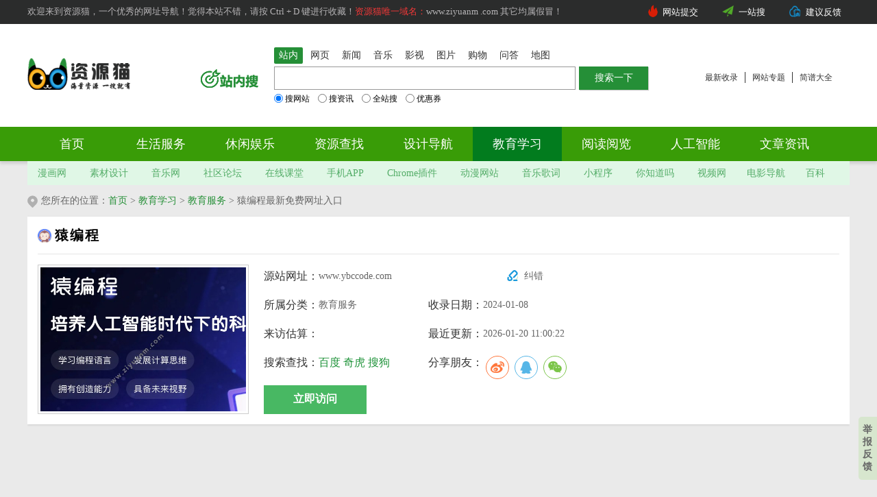

--- FILE ---
content_type: text/html
request_url: https://www.ziyuanm.com/study/ybccode/
body_size: 8609
content:
<!DOCTYPE html PUBLIC "-//W3C//DTD XHTML 1.0 Transitional//EN" "http://www.w3.org/TR/xhtml1/DTD/xhtml1-transitional.dtd">
<html xmlns="http://www.w3.org/1999/xhtml">
<head>
<meta content="text/html;charset=utf-8" http-equiv="Content-Type" />
<title>猿编程链接地址 - 猿编程最新免费网址入口 - 资源猫</title>
<meta name="description" content="猿编程于2017年10月24日创立，这一天也被称为世界程序员日。自成立之初，我们就深刻认识到科技的无限潜力，并一直致力于探索和创新少儿编程教育模式。" />
<meta name="keywords" content="猿编程" />
<link rel="canonical" href="https://www.ziyuanm.com/study/ybccode/"/>
<meta itemprop="dateUpdate" content="2026-01-20 11:00:22" /> 
<meta itemprop="datePublished" content="2024-01-08" /> 
<meta http-equiv="Cache-Control" content="no-transform" />
<meta http-equiv="Cache-Control" content="no-siteapp" />
<meta http-equiv="Content-Language" content="zh-cn">
<meta name="applicable-device" content="pc">
<meta name="referrer" content="always">
<link href="/statics/skin_css/pc_catstlys.css" type="text/css" rel="stylesheet">
<link rel="dns-prefetch" href="//www.ziyuanm.com" /> 
<link rel="dns-prefetch" href="//img.ziyuanm.com" />
<link rel="shortcut icon" href="/statics/skin_img/favicon.ico">
<base href="https://www.ziyuanm.com/" />
<script type="text/javascript" src="/js/dirmw.js"></script>
<link rel="alternate" media="only screen and(max-width: 640px)" href="https://m.ziyuanm.com/study/ybccode/" />
<meta name="mobile-agent" content="format=html5;url=https://m.ziyuanm.com/study/ybccode/" />
<meta name="mobile-agent" content="format=xhtml;url=https://m.ziyuanm.com/study/ybccode/" />
<link rel="stylesheet" href="/statics/js/layui/layer.css" id="layuicss-layer">
<link href="/css/font-index.css" rel="stylesheet" type="text/css" />
<link rel="stylesheet" href="/share/css/share-fkjb.css">
</head>
<body>
<div class="top_bg"><div class="nav_menuu"><div class="nav_menu"><div class="menu nrzt"><div class="db">
欢迎来到资源猫，一个优秀的网址导航！觉得本站不错，请按 Ctrl + D 键进行收藏！<span class="hong">资源猫唯一域名：</span>www.ziyuanm .com  其它均属假冒！</div></div>
<div class="link"> 
<li class="pr"><img src="/images/hu1.png" class="pa" alt="资源猫网站提交" />
<a  href="https://www.ziyuanm.com/fufei.html" target="_blank" rel="nofollow" onClick="return confirm('点击“确定”，付费快速审核！否则点“取消”，谢谢！注：违法违规网站，禁止提交！');">网站提交</a></li>
<li class="pr"><img src="/images/tijiao.png" class="pa" alt="一站搜" />
<a  href="https://zhannei.baidu.com/cse/search?s=5517878029743758159&entry=1&q=" target="_blank">一站搜</a></li>
<li class="pr"><img src="/images/tuku.png" class="pa" alt="建议反馈" />
<a  href="https://support.qq.com/product/484501" target="_blank" rel="nofollow">建议反馈</a></li>
</div>
</div></div>
<div class="inner">
<div class="logo"><a href="https://www.ziyuanm.com/"><img src="https://www.ziyuanm.com/img/logo.png" title="资源猫分类目录" alt="资源猫"></a></div>
<div class="ad">
<div class="search_w">
<div id="J_search_wrap" class="search">
<ul id="J_tab" class="tab clearfix">
<li class="active J_bai"><a tj="ss1" name="2" target="_blank" href="https://www.ziyuanm.com/" class="J_bd">站内</a></li>
<li><a tj="ss2" name="2" target="_blank" rel="nofollow" href="http://www.baidu.com/index.php?tn=site888_3_pg">网页</a></li>
<li><a tj="ss3" name="2" target="_blank" rel="nofollow" href="http://news.baidu.com">新闻</a></li>
<li><a tj="ss4" name="2" target="_blank" rel="nofollow" href="http://music.baidu.com">音乐</a></li>
<li><a tj="ss5" name="2" target="_blank" href="http://v.ziyuanm.com">影视</a></li>
<li><a tj="ss6" name="2" target="_blank" rel="nofollow" href="http://image.baidu.com">图片</a></li>
<li><a tj="ss7" name="2" target="_blank" rel="nofollow" href="http://ai.taobao.com?pid=mm_26406503_43944515_12892950238">购物</a></li>
<li class=""><a tj="ss8" name="2" target="_blank" rel="nofollow" href="http://zhidao.baidu.com">问答</a></li>
<li class=""><a tj="ss9" name="2" target="_blank" rel="nofollow" href="http://map.baidu.com/">地图</a></li>
</ul>
<div class="clear"></div>
<div id="J_search_bd" class="sch_area clearfix">
<div class="sch_logo">
<a id="j_search_imgs_link" target="_blank" href="https://www.ziyuanm.com/" class="J_bd"><img width="85" height="32" id="j_search_img" title="资源猫" alt="资源猫"  src="/img/zhannei.png"></a>
</div>
<div class="sch_form">
<form accept-charset="utf-8" action="https://www.ziyuam.com/e/search/?searchget=1" method="get" name="bdfm" target="_blank" id="bdfm" onsubmit="return search_submit();" autocomplete="on">
<span id="J_schInbox" class="sch_inbox">
<b class="shadowtop"></b>
<b class="shadowleft"></b>
<input type="text" autocomplete="off" id="search_keyword" name="keyboard">
</span>
<input type="submit" id="j_search_sbm" value="搜索一下" class="sch_btn">
<span id="j_search_radios" class="sch_radio">
<label for="radio_0_0"><input type="radio" name="searchRadio" onclick="search_radio_click(0,0);" id="radio_0_0" checked="checked">搜网站</label><label for="radio_0_1"><input type="radio" name="searchRadio" onclick="search_radio_click(0,1)" id="radio_0_1">搜资讯</label><label for="radio_0_2"><input type="radio" name="searchRadio" onclick="search_radio_click(0,2)" id="radio_0_2">全站搜</label><label for="radio_0_3"><input type="radio" name="searchRadio" onclick="search_radio_click(0,3)" id="radio_0_3">优惠券</label>
</span>
<span id="j_search_hide">
<input type="hidden" value="0" name="search_data_index">
<input type="hidden" value="0" name="search_data_index_ci">
</span>
</form>
</div></div></div></div></div>
<div class="quick-box pull-right">
<ul class="clearfix">
<li class="item pull-left"><a class="btn-quick" href="https://www.ziyuanm.com/zxsl/">最新收录</a></li>
<li class="item pull-left"><a class="btn-quick" href="https://www.ziyuanm.com/zhuanti/">网站专题</a></li>
<li class="item pull-left"><a class="btn-quick" href="https://www.ziyuanm.com/jianpu/">简谱大全</a></li>
</ul></div></div>
<div class="nav"><div class="nav_box"><ul class="nav1">
<li class=""><a href="https://www.ziyuanm.com/" title="资源猫首页">首页</a></li>
<li class=""><a href="https://www.ziyuanm.com/shenghuo/" title="生活服务">生活服务</a></li>
<li class=""><a href="https://www.ziyuanm.com/xiuxianyule/" title="休闲娱乐">休闲娱乐</a></li>
<li class=""><a href="https://www.ziyuanm.com/zywz/" title="资源网站">资源查找</a></li>
<li class=""><a href="https://www.ziyuanm.com/design/" title="设计网站">设计导航</a></li>
<li class="active"><a href="https://www.ziyuanm.com/study/" title="教育学习">教育学习</a></li>
<li class=""><a href="https://www.ziyuanm.com/mianfeiyuedu/" title="阅读阅览">阅读阅览</a></li>
<li class=""><a href="https://www.ziyuanm.com/rgzhineng/" title="AI人工智能">人工智能</a></li>
<li class=""><a href="https://www.ziyuanm.com/zixundaquan/" title="文章资讯">文章资讯</a></li>
</ul>
</div></div>
</div>
<div class="nav_menu_1">
<div class="menu">
<a href="https://www.ziyuanm.com/mianfeiyuedu/manhuawang/" target="_blank">漫画网</a>
<a href="https://www.ziyuanm.com/zywz/sucaiwang/" target="_blank">素材设计</a>
<a href="https://www.ziyuanm.com/music/" target="_blank">音乐网</a>
<a href="https://www.ziyuanm.com/xiuxianyule/shequluntan/" target="_blank">社区论坛</a>
<a href="https://www.ziyuanm.com/study/zaixianketang/" target="_blank">在线课堂</a>
<a href="https://www.ziyuanm.com/rjyy/shoujiAPP/" target="_blank">手机APP</a>
<a href="https://www.ziyuanm.com/chromecrx/" target="_blank">Chrome插件</a>
<a href="https://www.ziyuanm.com/zywz/dmwz/" target="_blank">动漫网站</a>
<a href="https://www.ziyuanm.com/yygeci/" target="_blank">音乐歌词</a>
<a href="https://www.ziyuanm.com/xcx/" target="_blank">小程序</a>
<a href="https://www.ziyuanm.com/nizhidaoma/" target="_blank">你知道吗</a>
<a href="https://www.ziyuanm.com/zywz/shipin/" target="_blank">视频网</a><a href="https://www.ziyuanm.com/dydh/" target="_blank">电影导航</a><a href="https://www.ziyuanm.com/study/baikezhishi/" target="_blank">百科</a></div></div>
<div id="main">
<div class="location">您所在的位置：<a href="/">首页</a>&nbsp;>&nbsp;<a href="/study/">教育学习</a>&nbsp;>&nbsp;<a href="/study/jyufuwu/">教育服务</a>&nbsp;&gt;&nbsp;<strong>猿编程最新免费网址入口</strong></div>
<div class="softny1">
<div class="name">
<div id="view_name"><img src="https://img.ziyuanm.com/d/file/a89afb218ed1d597a5e7e1b58e35a439.jpg" width="20" height="20" alt="猿编程logo图标" title="猿编程logo" />
<h1>猿编程</h1></div>
</div>
<div class="box">
<div class="box_l">
<div class="tbu">
<div class="soft_snap">
<img src="https://img.ziyuanm.com/d/file/9aff9141fe3439b4b5d7c36fe57fcc7a.jpg" title="猿编程" alt="猿编程" width="300" height="210"/>
</div>
<div class="info nrzt">
<ul><li class="last"><p class="tit">源站网址：</p><p class="nr" id="ljdx">www.ybccode.com<em></em><a  class="error" href="http://ziyuanm666.mikecrm.com/1XH7mFh" target="_blank" rel="nofollow">纠错</a></p></li>
<li class="tit"><p class="tit">所属分类：</p><p class="nr" id="rjsq">教育服务</p></li>
<li><p class="tit">收录日期：</p><p class="nr" id="gxsj">2024-01-08</p></li>
<li><p class="tit">来访估算：</p><p class="nr"><script src=/e/public/ViewClick/?classid=157&id=14586&addclick=1></script></p></li>
<li><p class="tit">最近更新：</p><p class="nr" id="gxsj">2026-01-20 11:00:22</p></li>
<li><p class="tit">搜索查找：</p>
<a class="site_a" rel="nofollow" href="https://www.baidu.com/s?wd=猿编程" target="_blank">百度</a>
<a class="site_a" rel="nofollow" href="https://www.so.com/s?ie=utf-8&q=猿编程" target="_blank">奇虎</a>
<a class="site_a" rel="nofollow" href="https://www.sogou.com/sogou?query=猿编程" target="_blank">搜狗</a></li>
<li><p class="tit">分享朋友：</p><div class="social-share" data-initialized="true"><a href="#" rel="nofollow" class="social-share-icon icon-weibo"></a><a href="#" rel="nofollow" class="social-share-icon icon-qq"></a><a href="#" rel="nofollow" class="social-share-icon icon-wechat"></a></div></li>
</ul>
<div class="bottom">
<ul>
<li class="goto"><a rel="nofollow" href="https://www.ybccode.com/"  onclick="openweb(this);return false; "  target="_blank">立即访问</a></li>
</ul>
</div></div></div></div>
<div class="box_r"><script type="text/javascript">adeg_as("ad4");</script></div></div>
</div>
<div class="ggche">
<div class="ggsw divz5"><script type="text/javascript" src="//zq.lansedir.com/common/id-cmmfl/static/a-j.js"></script></div>
<div class="ggsw2 divz5"><script type="text/javascript" src="//zq.lansedir.com/common/s/static/nmo/o/openjs/mpmt.js"></script></div>
<div class="ggsw2r divz5"><script type="text/javascript" src="//zq.lansedir.com/common/s/static/nmo/o/openjs/mpmt.js"></script></div>
</div>
<div class="softny3">
<div class="softny3_l">
<div class="softny_main">
<div class="tabs"><span class="cur"><i class="fa fa-quora ziyuanmcom-newss-title"></i>了解一下<span class="title-prefix"><h3>猿编程官方网站</h3></span></span></div>
<div class="box">
<div class="viewport"><p>我们坚信，通过帮助每个孩子掌握看见和创造未来的能力，他们可以用代码逐渐构建出心中的世界。我们相信，每一个正在发生的现在都是未来的序章。</p>
<p>猿编程的使命在于激发孩子们对编程和科技的兴趣，培养他们的创造力和解决问题的能力。我们致力于为孩子们提供一个有趣、创新且充满挑战的学习环境，让他们在玩乐中学习，在探索中成长。我们相信，通过编程教育，孩子们不仅可以获得技术能力，更可以培养逻辑思维、团队合作和创新精神。</p>
<p>我们的教育理念是以学生为中心，注重培养他们的实际动手能力和创造力。我们提倡学以致用，注重实际项目的实践和应用。通过丰富多彩的课程设置，我们帮助孩子们逐步掌握编程知识和技能，让他们能够用自己的双手创造出属于自己的作品。</p>
<p>在猿编程，我们拥有一支充满激情和创意的教师团队，他们不仅在编程领域拥有丰富的经验，更具备对孩子们的关爱和耐心。我们注重每个孩子的个性发展，鼓励他们勇于尝试、勇于创新，让他们在开放包容的氛围中茁壮成长。</p>
<p>除了课堂教学，我们还致力于丰富孩子们的课外活动，如编程比赛、科技展示等，为他们提供更多展示自己才华的机会。我们希望每个孩子都能在猿编程找到属于自己的舞台，展现自己的才华和潜力。</p>
<p>猿编程相信，少儿编程教育不仅仅是传授技术，更是培养未来社会需要的创造者和领导者。我们希望通过我们的努力，能够为孩子们打开一扇通往未来的大门，让他们能够在科技发展的浪潮中勇敢前行，成为未来世界的建设者和引领者。</p>
<p>在猿编程，我们将继续努力，不断探索和创新，为每个孩子提供更优质的编程教育，让他们在未来的道路上拥有更广阔的可能性。我们相信，每个孩子都有无限的潜力，我们愿意为他们的成长和未来努力奉献。</p></div>
</div>
<div class="detail_statement plr_20">
<p class="tit clearfix"><span class="left"></span><span class="center"><span class="title-prefix">关于猿编程</span>特别声明</span><span class="right"></span></p>
<p class="cont">
本站提供的<strong>猿编程官网链接地址</strong>，源自互联网，在收录时，该网页上的内容，都属于合规合法，因为网址导航的特殊性，收录的网站域名会有过期、删除、重新注册等情况，资源猫网不声明也不保证该链接的正确性和可靠性，请仔细考虑清楚后，再进行访问，如有风险自行承担。</p>
</div>
<div class="xbtx"><span class="left"><em>资源猫网：</em>致力于优质、实用的网络站点资源收集与分享！</span><span class="right">本文地址https://www.ziyuanm.com/study/ybccode/转载请注明</span></div>
</div>
</div></div>
<div class="softny3_l">
<div class="rmzt">
<h3 class="xhx"><div class="box-jian_title_w"><i class="fa fa-map-signs ziyuanmcom-newss-title"></i>类似排行</div></h3>
<ul>
<li><a href="https://www.ziyuanm.com/study//" target="_blank"><img alt="超级教练" title="超级教练" src="https://img.ziyuanm.com/d/file/c1bdbdf42248079d96b022a29d185ec5.jpg"/><span class="tit">超级教练</span></a></li>
<li><a href="https://www.ziyuanm.com/study/16351/" target="_blank"><img alt="国家开放大学" title="国家开放大学" src="https://img.ziyuanm.com/d/file/30252732d4f3504fbf46ed4c593fa889.png"/><span class="tit">国家开放大学</span></a></li>
<li><a href="https://www.ziyuanm.com/study/qiaohuley/" target="_blank"><img alt="巧虎乐园" title="巧虎乐园" src="https://img.ziyuanm.com/d/file/e17a68226084effcb229bb40b3aefa31.jpg"/><span class="tit">巧虎乐园</span></a></li>
<li><a href="https://www.ziyuanm.com/study/jiaoanku/" target="_blank"><img alt="教案库" title="教案库" src="https://img.ziyuanm.com/d/file/2460dce7b4974141fd241ce3c2b21048.jpg"/><span class="tit">教案库</span></a></li>
<li><a href="https://www.ziyuanm.com/study/3chuang/" target="_blank"><img alt="三创赛" title="三创赛" src="https://img.ziyuanm.com/d/file/8930b5b095d8c88992d51605cc66caa6.jpg"/><span class="tit">三创赛</span></a></li>
<li><a href="https://www.ziyuanm.com/study/16268/" target="_blank"><img alt="大学新生入学导航手册" title="大学新生入学导航手册" src="https://img.ziyuanm.com/d/file/1a59ba1b3bcc1c0f0b5a59745d09d0ba.jpg"/><span class="tit">大学新生入学导航手册</span></a></li>
</ul>
</div>
</div>
<div class="softny3_l m-margin15 g-xgwz g-main-bg">
<h3 class="xhx"><div class="box-jian_title_w"><i class="fa fa-yelp ziyuanmcom-newss-title"></i>猜你喜欢</div></h3>
<ul>
<li><a href="https://www.ziyuanm.com/study/excnpc/" target="_blank" title="中油E学">
<em><img src="https://img.ziyuanm.com/d/file/e192f49b9b1e64b3e47f7d50679a648c.jpg" alt="中油E学"></em>
<p>中油E学</p>
<div class="m-info">&quot;中油e学&quot;是一个综合性的在线学习平台，它汇聚了丰富的教育资源，...</div>
<span><b>(820)人喜欢</b>24-07-10</span></a></li>
<li><a href="https://www.ziyuanm.com/study/hnteacher/" target="_blank" title="湖南省中小学教师发展网">
<em><img src="https://img.ziyuanm.com/d/file/606f615e4dc42fa67e799ffc026dddb2.jpg" alt="湖南省中小学教师发展网"></em>
<p>湖南省中小学教师发展网</p>
<div class="m-info">湖南省中小学教师发展网使用了非常高级的功能内容来进行管理和构...</div>
<span><b>(687)人喜欢</b>22-10-24</span></a></li>
<li><a href="https://www.ziyuanm.com/study/app21zbs/" target="_blank" title="家校通">
<em><img src="https://img.ziyuanm.com/d/file/abe9eed8e8df2f827c1371bd4ae19074.jpg" alt="家校通"></em>
<p>家校通</p>
<div class="m-info">“家校通/考勤机”是一款连接学校与家长的工具，主打家校互通和考...</div>
<span><b>(88)人喜欢</b>25-09-01</span></a></li>
<li><a href="https://www.ziyuanm.com/study/khan/" target="_blank" title="Khan Academy">
<em><img src="https://img.ziyuanm.com/d/file/9051d7d93cb10ca0959168b57af7409e.jpg" alt="Khan Academy"></em>
<p>Khan Academy</p>
<div class="m-info">你可以免费学习数学、艺术、计算机编程、经济学、物理、化学、生...</div>
<span><b>(268)人喜欢</b>23-07-17</span></a></li>
<li><a href="https://www.ziyuanm.com/study/xdfqtucg/" target="_blank" title="新东方前途出国">
<em><img src="https://img.ziyuanm.com/d/file/9253131420dacc9a83f24e82915c0682.jpg" alt="新东方前途出国"></em>
<p>新东方前途出国</p>
<div class="m-info">新东方前途出国在全国42个城市设立了分公司，覆盖北京、上海、广州...</div>
<span><b>(118)人喜欢</b>22-08-30</span></a></li>
<li><a href="https://www.ziyuanm.com/study/justinguitar/" target="_blank" title="Justin Guitar">
<em><img src="https://img.ziyuanm.com/d/file/aa78283842da38394ee3c4cc585ac7d6.jpg" alt="Justin Guitar"></em>
<p>Justin Guitar</p>
<div class="m-info">最好的免费在线吉他课程提供了快速、有趣且有效的教学方法，适合初...</div>
<span><b>(151)人喜欢</b>23-07-13</span></a></li>
<li><a href="https://www.ziyuanm.com/study/jiansouti/" target="_blank" title="简搜题">
<em><img src="https://img.ziyuanm.com/d/file/f0030ac79847589dec039f2f5cea104f.jpg" alt="简搜题"></em>
<p>简搜题</p>
<div class="m-info">我们已经收录数百万道公务员考试、建筑工程、资格考试、会计从业...</div>
<span><b>(298)人喜欢</b>23-07-18</span></a></li>
<li><a href="https://www.ziyuanm.com/study/7cxkcom/" target="_blank" title="七彩学科资源网">
<em><img src="https://img.ziyuanm.com/d/file/6033644ab3d4559156e5156ac23f599f.jpg" alt="七彩学科资源网"></em>
<p>七彩学科资源网</p>
<div class="m-info">七彩学科资源网是一个专业分享平台，提供各类教育资源，包括公文、中...</div>
<span><b>(369)人喜欢</b>23-07-24</span></a></li>
</ul>
</div>
<div class="softny3_r">
<div class="art_lmr">
<div class="bg_w">
<h3 class="gy_tit4"><em></em>类似推荐</h3>
<div class="sytj">
<ul>
<li><a href="https://www.ziyuanm.com/study/xiqueer/" title="喜鹊儿" target="_blank"><img src="https://img.ziyuanm.com/d/file/b8e6d6ef15d391535bb40fe3e1b1eebd.jpg"  title="喜鹊儿"  alt="喜鹊儿" />
<p class="t1"><span>喜鹊儿</span></p>
</a></li><li><a href="https://www.ziyuanm.com/study/jiaoanku/" title="教案库" target="_blank"><img src="https://img.ziyuanm.com/d/file/03f8b951d677fc75cc001e6eb293132b.jpg"  title="教案库"  alt="教案库" />
<p class="t1"><span>教案库</span></p>
</a></li><li><a href="https://www.ziyuanm.com/study/koudashijie/" title="扣哒世界" target="_blank"><img src="https://img.ziyuanm.com/d/file/e30dc75a353eb23fb1b738767defa0ff.png"  title="扣哒世界"  alt="扣哒世界" />
<p class="t1"><span>扣哒世界</span></p>
</a></li><li><a href="https://www.ziyuanm.com/study/markjimarkji/" title="墨墨记忆卡" target="_blank"><img src="https://img.ziyuanm.com/d/file/f3eefcdaab1a52a7ef14d309c8e143fe.png"  title="墨墨记忆卡"  alt="墨墨记忆卡" />
<p class="t1"><span>墨墨记忆卡</span></p>
</a></li><li><a href="https://www.ziyuanm.com/study/3blue1brown/" title="3Blue1Brown" target="_blank"><img src="https://img.ziyuanm.com/d/file/637a57858ebaec71e7d709c5ef775fb2.png"  title="3Blue1Brown"  alt="3Blue1Brown" />
<p class="t1"><span>3Blue1Brow</span></p>
</a></li><li><a href="https://www.ziyuanm.com/study/phet/" title="PhET" target="_blank"><img src="https://img.ziyuanm.com/d/file/8c658fe02358ef9c48bbc7eea789ce30.jpg"  title="PhET"  alt="PhET" />
<p class="t1"><span>PhET</span></p>
</a></li><li><a href="https://www.ziyuanm.com/study/timebookcc/" title="七彩课堂课件" target="_blank"><img src="https://img.ziyuanm.com/d/file/f95adc373abb9caf0abcf2a7549f69b7.jpg"  title="七彩课堂课件"  alt="七彩课堂课件" />
<p class="t1"><span>七彩课堂课</span></p>
</a></li><li><a href="https://www.ziyuanm.com/study/youyi800/" title="优翼教学资源网" target="_blank"><img src="https://img.ziyuanm.com/d/file/d70d531e25c9d5244a82770a293362f9.jpg"  title="优翼教学资源网"  alt="优翼教学资源网" />
<p class="t1"><span>优翼教学资</span></p>
</a></li></ul></div></div></div>
<div class="art_lmr softny2_r">
<h3 class="gy_tit"><em></em>相关分类</h3>
<div class="fllb">
<li><a href="https://www.ziyuanm.com/study/zaixianketang/">在线课堂</a></li><li><a href="https://www.ziyuanm.com/study/waiyuxuexi/">语言学习</a></li><li><a href="https://www.ziyuanm.com/study/kaoyanwang/">考研资料</a></li><li><a href="https://www.ziyuanm.com/study/baikezhishi/">百科知识</a></li><li><a href="https://www.ziyuanm.com/study/wenku/">文库文档</a></li><li><a href="https://www.ziyuanm.com/study/gdyx/">高等院校</a></li><li><a href="https://www.ziyuanm.com/study/jyufuwu/">教育服务</a></li><li><a href="https://www.ziyuanm.com/study/zskaos/">招生考试</a></li><li><a href="https://www.ziyuanm.com/study/gxjiaow/">高校教务</a></li></div></div>
</div>
</div>
<div class="footer"><div class="menu">
<div class="menu_r">
<ul>
<a href="https://www.ziyuanm.com/about.html" rel="nofollow">关于我们</a><span>|</span>
<a href="https://www.ziyuanm.com/banquan.html" rel="nofollow">版权声明</a><span>|</span>
<a href="https://www.ziyuanm.com/ad.html" rel="nofollow">广告合作</a><span>|</span>
<a href="https://www.ziyuanm.com/xiuxianyule/youxipingtai/" >游戏平台</a><span>|</span>
<a href="https://www.ziyuanm.com/quming/">取名大全</a><span>|</span>
<a href="https://www.ziyuanm.com/zywz/wpss/" >网盘搜索</a><span>|</span>
<a href="https://www.ziyuanm.com/zywz/yingshizhijia/">影视之家</a><span>|</span>
<a href="https://www.ziyuanm.com/mianfeiyuedu/ysxs/">有声小说</a>
</ul>
<p>目前栏目：<span class="hong">173</span>个；
待审核：<span class="hong">27</span>个；<span>Powered by 资源搜索 © 2018-2028&nbsp; 版权所有：<strong><a  href="https://www.ziyuanm.com/">资源猫</a></strong></span>
<a href="https://www.ziyuanm.com/Sitemap.xml" target="_blank">网站地图</a></p>
<p><a href="https://beian.miit.gov.cn/#/Integrated/index" target="_blank" rel="nofollow">皖ICP备18000319号-1</a>
<a target="_blank" href="http://www.beian.gov.cn/portal/registerSystemInfo?recordcode=34018102340473" rel="nofollow" class="foot-link-a"><img src="https://www.ziyuanm.com/images/beian.png" class="beian" alt="网公安备案" />皖公网安备 34018102340473号</a>
</p>
</div></div>
<script src="/js/jquery-1.8.0.min.js" type="text/javascript"></script>
<script src="/js/search.js" type="text/javascript"></script></div>
<script type="text/javascript" src="/statics/js/layui/aqtx.js"></script>
<script src="/statics/js/layui/layer.js"></script>
<script src="/share/js/social-share.js"></script>
<script src="/share/js/qrcode.js"></script>
<a rel="nofollow" class="fkjb" target="_blank" href="http://adtsa.mikecrm.com/B4zP4BN">举报反馈</a>
</body>
</html>

--- FILE ---
content_type: text/css
request_url: https://www.ziyuanm.com/share/css/share-fkjb.css
body_size: 1186
content:
@font-face{font-family:"socialshare";src:url("../fonts/iconfont.eot");src:url("../fonts/iconfont.eot?#iefix") format("embedded-opentype"),url("../fonts/iconfont.woff") format("woff"),url("../fonts/iconfont.ttf") format("truetype"),url("../fonts/iconfont.svg#iconfont") format("svg")}.social-share{font-family:"socialshare" !important;font-size:16px;font-style:normal;-webkit-font-smoothing:antialiased;-webkit-text-stroke-width:0.2px;-moz-osx-font-smoothing:grayscale}.social-share *{font-family:"socialshare" !important}.social-share .icon-tencent:before{content:"\f07a"}.social-share .icon-qq:before{content:"\f11a"}.social-share .icon-weibo:before{content:"\f12a"}.social-share .icon-wechat:before{content:"\f09a"}.social-share .icon-douban:before{content:"\f10a"}.social-share .icon-heart:before{content:"\f20a"}.social-share .icon-like:before{content:"\f00a"}.social-share .icon-qzone:before{content:"\f08a"}.social-share .icon-linkedin:before{content:"\f01a"}.social-share .icon-diandian:before{content:"\f05a"}.social-share .icon-facebook:before{content:"\f03a"}.social-share .icon-google:before{content:"\f04a"}.social-share .icon-twitter:before{content:"\f06a"}.social-share a{position:relative;text-decoration:none;margin:4px;display:inline-block;outline:none}.social-share .social-share-icon{position:relative;display:inline-block;width:32px;height:32px;font-size:20px;border-radius:50%;line-height:32px;border:1px solid #666;color:#666;text-align:center;vertical-align:middle;transition:background 0.6s ease-out 0s}.social-share .social-share-icon:hover{background:#666;color:#fff}.social-share .icon-weibo{color:#ff763b;border-color:#ff763b}.social-share .icon-weibo:hover{background:#ff763b}.social-share .icon-tencent{color:#56b6e7;border-color:#56b6e7}.social-share .icon-tencent:hover{background:#56b6e7}.social-share .icon-qq{color:#56b6e7;border-color:#56b6e7}.social-share .icon-qq:hover{background:#56b6e7}.social-share .icon-qzone{color:#FDBE3D;border-color:#FDBE3D}.social-share .icon-qzone:hover{background:#FDBE3D}.social-share .icon-douban{color:#33b045;border-color:#33b045}.social-share .icon-douban:hover{background:#33b045}.social-share .icon-linkedin{color:#0077B5;border-color:#0077B5}.social-share .icon-linkedin:hover{background:#0077B5}.social-share .icon-facebook{color:#44619D;border-color:#44619D}.social-share .icon-facebook:hover{background:#44619D}.social-share .icon-google{color:#db4437;border-color:#db4437}.social-share .icon-google:hover{background:#db4437}.social-share .icon-twitter{color:#55acee;border-color:#55acee}.social-share .icon-twitter:hover{background:#55acee}.social-share .icon-diandian{color:#307DCA;border-color:#307DCA}.social-share .icon-diandian:hover{background:#307DCA}.social-share .icon-wechat{position:relative;color:#7bc549;border-color:#7bc549}.social-share .icon-wechat:hover{background:#7bc549}.social-share .icon-wechat .wechat-qrcode{display:none;border:1px solid #eee;position:absolute;z-index:9;top:-205px;left:-84px;width:200px;height:192px;color:#666;font-size:12px;text-align:center;background-color:#fff;box-shadow:0 2px 10px #aaa;transition:all 200ms;-webkit-tansition:all 350ms;-moz-transition:all 350ms}.social-share .icon-wechat .wechat-qrcode.bottom{top:40px;left:-84px}.social-share .icon-wechat .wechat-qrcode.bottom:after{display:none}.social-share .icon-wechat .wechat-qrcode h4{font-weight:normal;height:26px;line-height:26px;font-size:12px;background-color:#f3f3f3;margin:0;padding:0;color:#777}.social-share .icon-wechat .wechat-qrcode .qrcode{width:105px;margin:10px auto}.social-share .icon-wechat .wechat-qrcode .qrcode table{margin:0 !important}.social-share .icon-wechat .wechat-qrcode .help p{font-weight:normal;line-height:16px;padding:0;margin:0}.social-share .icon-wechat .wechat-qrcode:after{content:'';position:absolute;left:50%;margin-left:-6px;bottom:-13px;width:0;height:0;border-width:8px 6px 6px 6px;border-style:solid;border-color:#fff transparent transparent transparent}.social-share .icon-wechat:hover .wechat-qrcode{display:block}
/*反馈*/
.fkjb{
    position: fixed;
    z-index: 999;
    right: -5px;
    bottom: 20px;
    display: inline-block;
    width: 20px;
    border-radius: 5px;
    color: #666;
    font-size: 14px;
    /* line-height: 17px; */
    background: #a5dc8647;
    /* box-shadow: 0 0 5px #666; */
    word-wrap: break-word;
    padding: 10px 6px;
    font-weight: 600;
}



--- FILE ---
content_type: application/javascript
request_url: https://www.ziyuanm.com/statics/js/layui/aqtx.js
body_size: 865
content:
var layeropen;
function openweb(e) {

       e = $(e).attr('href');
    layeropen = layer.open({
        type: 1,
        title: false,
        skin: 'layui-layer-molv', //样式类名
        closeBtn: 1, //不显示关闭按钮
        btn: ['取消请问', '继续前往'],
        id: 'LAY_layuipro',
        anim: 2,
        shade: 0.8,
        shadeClose: true, //开启遮罩关闭
        content: '<div style="padding: 30px;line-height: 25px;background-color: #333; color: #fff; font-weight: 300;">我们收录的网站保证安全，但不保证永久安全<br>请您仔细查看谨慎辨别，建议您不要随意泄漏帐号密码等安全信息。</div>',
        success: function(layero){
          var btn = layero.find('.layui-layer-btn');
          btn.find('.layui-layer-btn1').attr({
           href: e,
            target: '_blank'
          });
        }
    });
    return false;
}
function closelayer() {
   layer.close(layeropen);
};